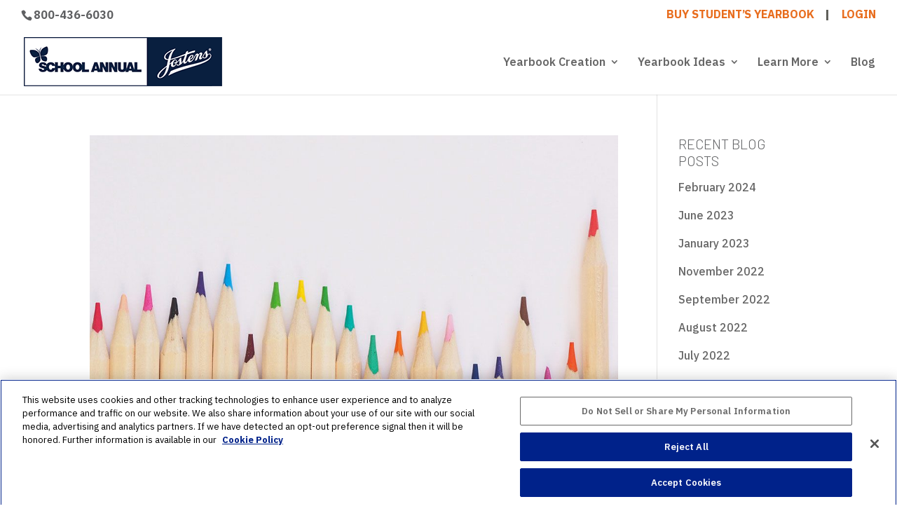

--- FILE ---
content_type: text/css
request_url: https://schoolannual.com/wp-content/themes/divi-child/style.css?ver=4.27.5
body_size: 346
content:
/* 
 Theme Name:   divi-child
 Theme URI:    
 Description:  Divi Child Theme
 Author:       sadlerSA
 Author URI:   demo.schoolannual.com
 Template:     Divi
 Version:      1.0
 License:      GNU General Public License v2 or later
 License URI:  http://www.gnu.org/licenses/gpl-2.0.html

 /* == Add your own styles below this line ==
--------------------------------------------*/



--- FILE ---
content_type: text/css
request_url: https://schoolannual.com/wp-content/et-cache/global/et-divi-customizer-global.min.css?ver=1769434043
body_size: 3685
content:
body,.et_pb_column_1_2 .et_quote_content blockquote cite,.et_pb_column_1_2 .et_link_content a.et_link_main_url,.et_pb_column_1_3 .et_quote_content blockquote cite,.et_pb_column_3_8 .et_quote_content blockquote cite,.et_pb_column_1_4 .et_quote_content blockquote cite,.et_pb_blog_grid .et_quote_content blockquote cite,.et_pb_column_1_3 .et_link_content a.et_link_main_url,.et_pb_column_3_8 .et_link_content a.et_link_main_url,.et_pb_column_1_4 .et_link_content a.et_link_main_url,.et_pb_blog_grid .et_link_content a.et_link_main_url,body .et_pb_bg_layout_light .et_pb_post p,body .et_pb_bg_layout_dark .et_pb_post p{font-size:16px}.et_pb_slide_content,.et_pb_best_value{font-size:18px}body{color:#5e696d}h1,h2,h3,h4,h5,h6{color:#5f6062}body{line-height:2em}#et_search_icon:hover,.mobile_menu_bar:before,.mobile_menu_bar:after,.et_toggle_slide_menu:after,.et-social-icon a:hover,.et_pb_sum,.et_pb_pricing li a,.et_pb_pricing_table_button,.et_overlay:before,.entry-summary p.price ins,.et_pb_member_social_links a:hover,.et_pb_widget li a:hover,.et_pb_filterable_portfolio .et_pb_portfolio_filters li a.active,.et_pb_filterable_portfolio .et_pb_portofolio_pagination ul li a.active,.et_pb_gallery .et_pb_gallery_pagination ul li a.active,.wp-pagenavi span.current,.wp-pagenavi a:hover,.nav-single a,.tagged_as a,.posted_in a{color:#e86d1e}.et_pb_contact_submit,.et_password_protected_form .et_submit_button,.et_pb_bg_layout_light .et_pb_newsletter_button,.comment-reply-link,.form-submit .et_pb_button,.et_pb_bg_layout_light .et_pb_promo_button,.et_pb_bg_layout_light .et_pb_more_button,.et_pb_contact p input[type="checkbox"]:checked+label i:before,.et_pb_bg_layout_light.et_pb_module.et_pb_button{color:#e86d1e}.footer-widget h4{color:#e86d1e}.et-search-form,.nav li ul,.et_mobile_menu,.footer-widget li:before,.et_pb_pricing li:before,blockquote{border-color:#e86d1e}.et_pb_counter_amount,.et_pb_featured_table .et_pb_pricing_heading,.et_quote_content,.et_link_content,.et_audio_content,.et_pb_post_slider.et_pb_bg_layout_dark,.et_slide_in_menu_container,.et_pb_contact p input[type="radio"]:checked+label i:before{background-color:#e86d1e}.container,.et_pb_row,.et_pb_slider .et_pb_container,.et_pb_fullwidth_section .et_pb_title_container,.et_pb_fullwidth_section .et_pb_title_featured_container,.et_pb_fullwidth_header:not(.et_pb_fullscreen) .et_pb_fullwidth_header_container{max-width:1200px}.et_boxed_layout #page-container,.et_boxed_layout.et_non_fixed_nav.et_transparent_nav #page-container #top-header,.et_boxed_layout.et_non_fixed_nav.et_transparent_nav #page-container #main-header,.et_fixed_nav.et_boxed_layout #page-container #top-header,.et_fixed_nav.et_boxed_layout #page-container #main-header,.et_boxed_layout #page-container .container,.et_boxed_layout #page-container .et_pb_row{max-width:1360px}a{color:#e86d1e}.et_secondary_nav_enabled #page-container #top-header{background-color:#ffffff!important}#et-secondary-nav li ul{background-color:#ffffff}#top-header,#top-header a{color:#5f6062}#top-header,#top-header a,#et-secondary-nav li li a,#top-header .et-social-icon a:before{font-size:16px;font-weight:bold;font-style:normal;text-transform:none;text-decoration:none}#top-menu li a{font-size:16px}body.et_vertical_nav .container.et_search_form_container .et-search-form input{font-size:16px!important}#main-footer{background-color:#7070b3}#main-footer .footer-widget h4,#main-footer .widget_block h1,#main-footer .widget_block h2,#main-footer .widget_block h3,#main-footer .widget_block h4,#main-footer .widget_block h5,#main-footer .widget_block h6{color:#e8894e}.footer-widget li:before{border-color:#e8894e}#footer-widgets .footer-widget li:before{top:10.6px}.bottom-nav,.bottom-nav a,.bottom-nav li.current-menu-item a{color:#ffffff}#et-footer-nav .bottom-nav li.current-menu-item a{color:#ffffff}#footer-bottom{background-color:#7070b3}#footer-info,#footer-info a{color:#ffffff}#footer-bottom .et-social-icon a{color:#ffffff}body .et_pb_button{font-size:15px;background-color:rgba(232,109,30,0);font-weight:bold;font-style:normal;text-transform:none;text-decoration:none;}body.et_pb_button_helper_class .et_pb_button,body.et_pb_button_helper_class .et_pb_module.et_pb_button{}body .et_pb_button:after{font-size:24px}h1,h2,h3,h4,h5,h6,.et_quote_content blockquote p,.et_pb_slide_description .et_pb_slide_title{line-height:1.2em}@media only screen and (min-width:981px){.et_header_style_left #et-top-navigation,.et_header_style_split #et-top-navigation{padding:40px 0 0 0}.et_header_style_left #et-top-navigation nav>ul>li>a,.et_header_style_split #et-top-navigation nav>ul>li>a{padding-bottom:40px}.et_header_style_split .centered-inline-logo-wrap{width:80px;margin:-80px 0}.et_header_style_split .centered-inline-logo-wrap #logo{max-height:80px}.et_pb_svg_logo.et_header_style_split .centered-inline-logo-wrap #logo{height:80px}.et_header_style_centered #top-menu>li>a{padding-bottom:14px}.et_header_style_slide #et-top-navigation,.et_header_style_fullscreen #et-top-navigation{padding:31px 0 31px 0!important}.et_header_style_centered #main-header .logo_container{height:80px}#logo{max-height:78%}.et_pb_svg_logo #logo{height:78%}.et_header_style_centered.et_hide_primary_logo #main-header:not(.et-fixed-header) .logo_container,.et_header_style_centered.et_hide_fixed_logo #main-header.et-fixed-header .logo_container{height:14.4px}.et_fixed_nav #page-container .et-fixed-header#top-header{background-color:#ffffff!important}.et_fixed_nav #page-container .et-fixed-header#top-header #et-secondary-nav li ul{background-color:#ffffff}.et-fixed-header #top-menu li.current-menu-ancestor>a,.et-fixed-header #top-menu li.current-menu-item>a,.et-fixed-header #top-menu li.current_page_item>a{color:#e86d1e!important}.et-fixed-header#top-header a{color:#5f6062}}@media only screen and (min-width:1500px){.et_pb_row{padding:30px 0}.et_pb_section{padding:60px 0}.single.et_pb_pagebuilder_layout.et_full_width_page .et_post_meta_wrapper{padding-top:90px}.et_pb_fullwidth_section{padding:0}}h1,h1.et_pb_contact_main_title,.et_pb_title_container h1{font-size:36px}h2,.product .related h2,.et_pb_column_1_2 .et_quote_content blockquote p{font-size:30px}h3{font-size:26px}h4,.et_pb_circle_counter h3,.et_pb_number_counter h3,.et_pb_column_1_3 .et_pb_post h2,.et_pb_column_1_4 .et_pb_post h2,.et_pb_blog_grid h2,.et_pb_column_1_3 .et_quote_content blockquote p,.et_pb_column_3_8 .et_quote_content blockquote p,.et_pb_column_1_4 .et_quote_content blockquote p,.et_pb_blog_grid .et_quote_content blockquote p,.et_pb_column_1_3 .et_link_content h2,.et_pb_column_3_8 .et_link_content h2,.et_pb_column_1_4 .et_link_content h2,.et_pb_blog_grid .et_link_content h2,.et_pb_column_1_3 .et_audio_content h2,.et_pb_column_3_8 .et_audio_content h2,.et_pb_column_1_4 .et_audio_content h2,.et_pb_blog_grid .et_audio_content h2,.et_pb_column_3_8 .et_pb_audio_module_content h2,.et_pb_column_1_3 .et_pb_audio_module_content h2,.et_pb_gallery_grid .et_pb_gallery_item h3,.et_pb_portfolio_grid .et_pb_portfolio_item h2,.et_pb_filterable_portfolio_grid .et_pb_portfolio_item h2{font-size:21px}h5{font-size:19px}h6{font-size:16px}.et_pb_slide_description .et_pb_slide_title{font-size:55px}.et_pb_gallery_grid .et_pb_gallery_item h3,.et_pb_portfolio_grid .et_pb_portfolio_item h2,.et_pb_filterable_portfolio_grid .et_pb_portfolio_item h2,.et_pb_column_1_4 .et_pb_audio_module_content h2{font-size:19px}h1,h1.et_pb_contact_main_title,.et_pb_title_container h1{font-weight:300}h2,.product .related h2,.et_pb_column_1_2 .et_quote_content blockquote p{font-weight:300}h3{font-weight:300}h4,.et_pb_circle_counter h3,.et_pb_number_counter h3,.et_pb_column_1_3 .et_pb_post h2,.et_pb_column_1_4 .et_pb_post h2,.et_pb_blog_grid h2,.et_pb_column_1_3 .et_quote_content blockquote p,.et_pb_column_3_8 .et_quote_content blockquote p,.et_pb_column_1_4 .et_quote_content blockquote p,.et_pb_blog_grid .et_quote_content blockquote p,.et_pb_column_1_3 .et_link_content h2,.et_pb_column_3_8 .et_link_content h2,.et_pb_column_1_4 .et_link_content h2,.et_pb_blog_grid .et_link_content h2,.et_pb_column_1_3 .et_audio_content h2,.et_pb_column_3_8 .et_audio_content h2,.et_pb_column_1_4 .et_audio_content h2,.et_pb_blog_grid .et_audio_content h2,.et_pb_column_3_8 .et_pb_audio_module_content h2,.et_pb_column_1_3 .et_pb_audio_module_content h2,.et_pb_gallery_grid .et_pb_gallery_item h3,.et_pb_portfolio_grid .et_pb_portfolio_item h2,.et_pb_filterable_portfolio_grid .et_pb_portfolio_item h2{font-weight:300}h5{font-weight:300}h6{font-weight:300}.et_pb_slide_description .et_pb_slide_title{font-weight:300}.et_pb_gallery_grid .et_pb_gallery_item h3,.et_pb_portfolio_grid .et_pb_portfolio_item h2,.et_pb_filterable_portfolio_grid .et_pb_portfolio_item h2,.et_pb_column_1_4 .et_pb_audio_module_content h2{font-weight:300}	h1,h2,h3,h4,h5,h6{font-family:'Barlow',Helvetica,Arial,Lucida,sans-serif}body,input,textarea,select{font-family:'IBM Plex Sans',Helvetica,Arial,Lucida,sans-serif}.et_pb_button{font-family:'Open Sans',Helvetica,Arial,Lucida,sans-serif}h1{font-style:normal;font-weight:400;font-size:50px;letter-spacing:1px;font-family:"Barlow"}h2{font-style:normal;font-weight:300;font-size:40px;line-height:1.3em;font-family:"IBM Plex Sans",san-serif}.orange-h2{font-style:normal;font-weight:300;font-size:32px;line-height:1.3em;letter-spacing:1px;font-family:"IBM Plex Sans",sans-serif;color:#e86d1f}h3{font-style:normal;font-weight:300;font-size:38px!important;font-family:"IBM Plex Sans",sans-serif}h4{font-style:normal;font-weight:300;font-size:20px;text-transform:uppercase}h5{font-style:normal;font-weight:400;font-size:17px;text-transform:uppercase}h6{font-style:normal;font-weight:300;font-size:18px;text-transform:uppercase}.orange{color:#e86d1f;text-align:right;font-weight:bold}.my-vertical-align-center .et_pb_column{-webkit-align-self:center;-moz-align-self:center;-ms-align-self:center;align-self:center}.et_pb_button,a.more-link{font-style:italic;font-weight:300}.et_pb_bg_layout_light.et_pb_module.et_pb_button,a.more-link{color:#fff}.et_pb_bg_layout_light.et_pb_module.et_pb_button,a.more-link{background-color:#34657F;border-color:#34657F}.et_pb_bg_layout_light.et_pb_module.et_pb_button:hover,.et_pb_bg_layout_dark.et_pb_module.et_pb_button:hover,a.more-link:hover{border-color:#d15905;background-color:#d15905}a.more-link{margin:1.5em 0 1.0em;display:inline-block;padding:0.3em 1.0em;border-radius:3px;font-size:16px}#ot-sdk-btn{cursor:pointer;border-right:none}.et_pb_fullwidth_header_subhead,.subhead{font-size:18px;padding-bottom:1em!important}.et_pb_fullwidth_header{padding:25px 0px 10px 0}.et_pb_fullwidth_header p{font-size:16px;line-height:1.5em}.et_pb_fullwidth_header .et_pb_fullwidth_header_container.center .header-content{max-width:1000px;margin:60px auto}.et_pb_text .et_pb_module .et_pb_bg_layout{margin:0;position:absolute;top:50%;left:50%;margin-right:-50%;transform:translate(-50%,-50%)}.et_pb_section_2{padding-top:60px;padding-right:0px;padding-bottom:60px;padding-left:0px}#single-quote,#protips-cta{padding-top:0;padding-bottom:0}#single-quote .et_pb_blurb_content,#single-quote .et_pb_blurb_container{max-width:100%}.et_pb_contact_captcha_question{color:#fff}.et_pb_contact_submit{color:#fff;border-color:#fff}.et_pb_contact p input,.et_pb_contact p textarea{background-color:#fff}.et_pb_contact_submit:hover{background-color:#C6AA76}.jostens-map .et_pb_map{height:400px}.et-pb-icon{}.et_pb_scroll_top:before{content:"Back to Top"}.et_pb_scroll_top.et-pb-icon{display:none;position:fixed;z-index:99999;right:0;bottom:125px;padding:8px 30px 10px 30px;-webkit-border-top-left-radius:5px;-moz-border-radius-topleft:5px;border-top-left-radius:5px;-webkit-border-bottom-left-radius:5px;-moz-border-radius-bottomleft:5px;border-bottom-left-radius:5px;color:#fff;font-family:"IBM Plex Sans";background:rgba(0,0,0,.4);font-size:20px;text-align:center;text-decoration:none;cursor:pointer}.et-social-pinterest a.icon:before{content:"\e095"}.et-social-youtube a.icon:before{content:"\e0a3"}#top-menu li.current-menu-ancestor>a,#top-menu li.current-menu-item>a{color:#e86d1e!important}.menu-item-336 a{color:#e86d1e!important;background-image:url('https://schoolannual.com/wp-content/uploads/2018/01/topbar1.png');background-repeat:no-repeat;background-position:100% 15%;padding-right:20px}.menu-item-337 a{color:#e86d1e!important}@media screen and (max-width:996px){.menu-item-336 a{background-image:none!important}}